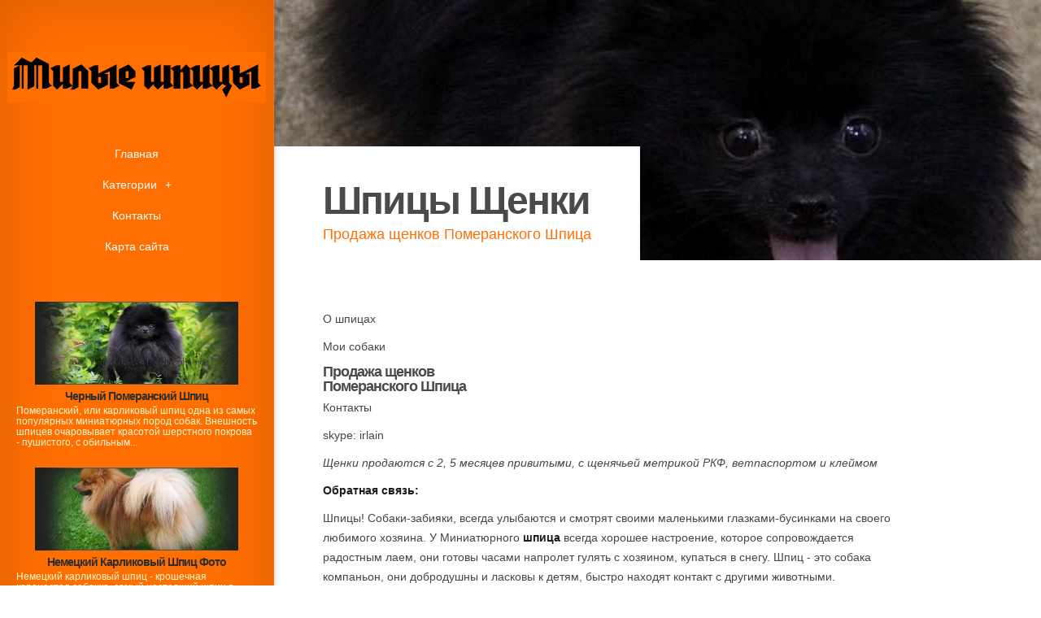

--- FILE ---
content_type: text/html; charset=UTF-8
request_url: http://spitc.ru/Shpici/shpici-shenki
body_size: 4017
content:
<!DOCTYPE html>
<!--[if IE 6]>
<html id='ie6' lang='ru'>
<![endif]-->
<!--[if IE 7]>
<html id='ie7' lang='ru'>
<![endif]-->
<!--[if IE 8]>
<html id='ie8' lang='ru'>
<![endif]-->
<!--[if !(IE 6) | !(IE 7) | !(IE 8)  ]><!-->
<html lang='ru'>
<!--<![endif]-->
<head>
<meta charset='UTF-8' />
<meta name='viewport' content='width=device-width, initial-scale=1.0, maximum-scale=1.0, user-scalable=0' />

<link rel='shortcut icon' href='http://spitc.ru/templates/origin_ru/style/images/favicon.png' type='image/png' />
<link rel='alternate' type='application/rss+xml' title='Милые шпицы RSS Feed' href='http://spitc.ru/feed/rss/' />

<link rel='stylesheet' href='http://spitc.ru/templates/origin_ru/style/fonts/kelson.css' type='text/css' media='all' />

<link rel='stylesheet' href='http://spitc.ru/templates/origin_ru/style/style.css' type='text/css' media='all' />
<link rel='stylesheet' href='http://spitc.ru/templates/origin_ru/style/inc_style.css' type='text/css' media='all' />

<script type='text/javascript' src='http://ajax.googleapis.com/ajax/libs/jquery/1.10.2/jquery.min.js'></script>
<script type='text/javascript' src='http://spitc.ru/templates/origin_ru/js/jquery-migrate.min.js'></script>
<script type='text/javascript' src='http://spitc.ru/templates/origin_ru/js/custom.js'></script>


<!--[if lt IE 9]>
	<script src='http://spitc.ru/templates/origin_ru/js/html5.js' type='text/javascript'></script>
	<script src='http://spitc.ru/templates/origin_ru/js/respond.min.js' type='text/javascript'></script>
<![endif]-->
<title>Шпицы Щенки / Милые шпицы</title>

<meta name='keywords' content='Шпицы Щенки' />
<meta name='description' content='О шпицах Мои собаки Продажа щенков Померанского Шпица Контакты skype: irlain Щенки продаются с 2, 5 месяцев привитыми, с щенячьей метрикой РКФ, ветпаспортом и клеймомОбратная связь: Шпицы! Собаки-забияки...' /><meta content='article' property='og:type' />
<meta content='Шпицы Щенки' property='og:title' />
<meta content='http://spitc.ru/Shpici/shpici-shenki' property='og:url' />
<meta content='http://spitc.ru/img/thumb/shpici_shenki.jpg' property='og:image' />

<link rel='stylesheet' href='http://spitc.ru/templates/origin_ru/style/shortcodes.css' type='text/css' media='all' />
<link rel='stylesheet' href='http://spitc.ru/templates/origin_ru/style/plugins.css' type='text/css' media='all' />
<link media='screen' type='text/css' href='http://spitc.ru/templates/origin_ru/style/jquery.fancybox.css' rel='stylesheet' />

<script type='text/javascript' src='http://spitc.ru/templates/origin_ru/js/jquery.fancybox.pack.js'></script>
<script type='text/javascript' src='http://spitc.ru/templates/origin_ru/js/fancybox.js'></script>
<script type='text/javascript' src='http://spitc.ru/templates/origin_ru/js/et_slider.js'></script>

</head>
<body class="single single-post single-format-standard et_frontend_customizer gecko et_includes_sidebar">
	<div id="main-wrap" class="clearfix">
		<div id="info-bg"></div>
		<div id="info-area">
			<div id="logo-area">
	<a href="http://spitc.ru/"><img src="http://spitc.ru/img/logo.png" alt="Милые шпицы" id="logo" /></a>
</div>
<span id="mobile-nav">Навигация<span>+</span></span>
<nav id="top-menu">
	<ul id="menu-new-menu" class="nav et_disable_top_tier">
		<li class="menu-item"><a href="http://spitc.ru/">Главная</a></li>
		<li class="menu-item menu-item-has-children"><a href="#">Категории</a>
			<ul class="sub-menu">
				<li class="menu-item"><a href="http://spitc.ru/NemeckiyShpic/">Немецкий Шпиц</a></li><li class="menu-item"><a href="http://spitc.ru/PomeranskiyShpic/">Померанский Шпиц</a></li><li class="menu-item"><a href="http://spitc.ru/KarlikoviyShpic/">Карликовый Шпиц</a></li><li class="menu-item"><a href="http://spitc.ru/UhodZaShpicami/">Уход за Шпицами</a></li><li class="menu-item"><a href="http://spitc.ru/Shpici/">Шпицы</a></li><li class="menu-item"><a href="http://spitc.ru/ShpicMedvezhegoTipa/">Шпиц медвежьего типа</a></li><li class="menu-item"><a href="http://spitc.ru/PitomnikShpicev/">Питомник Шпицев</a></li>			</ul>
		</li>
		<li class="menu-item"><a href="http://spitc.ru/contact/">Контакты</a></li>
		<li class="menu-item"><a href="http://spitc.ru/sitemap/">Карта сайта</a></li>
	</ul>
</nav>
			<div id="sidebar">


<div class="widget_previews">
		<div class="preview">
		<span class="bg"></span>
		<div class="block">
			<a href="/PomeranskiyShpic/cherniy-pomeranskiy-shpic"><img width="280" height="100" alt="Черный Померанский Шпиц" src="http://spitc.ru//img/preview/cherniy_pomeranskiy_shpic.jpg" />
			<span class="overlay"></span>
			<span class="overlay2"></span></a>
		</div>
		<h4 class="widgettitle"><a href="/PomeranskiyShpic/cherniy-pomeranskiy-shpic">Черный Померанский Шпиц</a></h4>
		<p>Померанский, или карликовый шпиц одна из самых популярных миниатюрных пород собак. Внешность шпицев очаровывает красотой шерстного покрова - пушистого, с обильным...</p>
	</div>
		<div class="preview">
		<span class="bg"></span>
		<div class="block">
			<a href="/KarlikoviyShpic/nemeckiy-karlikoviy-shpic-foto"><img width="280" height="100" alt="Немецкий Карликовый Шпиц Фото" src="http://spitc.ru//img/preview/nemeckiy_karlikoviy_shpic_foto.jpg" />
			<span class="overlay"></span>
			<span class="overlay2"></span></a>
		</div>
		<h4 class="widgettitle"><a href="/KarlikoviyShpic/nemeckiy-karlikoviy-shpic-foto">Немецкий Карликовый Шпиц Фото</a></h4>
		<p>Немецкий карликовый шпиц - крошечная коренастая собачка, самый настоящий шпиц в миниатюре. Телосложение гармоничное, туловище короткое. Голова пропорциональна размерам...</p>
	</div>
		<div class="preview">
		<span class="bg"></span>
		<div class="block">
			<a href="/UhodZaShpicami/pomeranskiy-shpic-uhod"><img width="280" height="100" alt="Померанский Шпиц Уход" src="http://spitc.ru//img/preview/pomeranskiy_shpic_uhod.jpg" />
			<span class="overlay"></span>
			<span class="overlay2"></span></a>
		</div>
		<h4 class="widgettitle"><a href="/UhodZaShpicami/pomeranskiy-shpic-uhod">Померанский Шпиц Уход</a></h4>
		<p>Померанцу подойдет спокойный и добрый хозяин. А так же может хорошо прижиться в пожилой семье или семье с уже подросшими детьми. Места жительства ему не так важно...</p>
	</div>
		<div class="preview">
		<span class="bg"></span>
		<div class="block">
			<a href="/ShpicMedvezhegoTipa/karlikoviy-shpic-medvezhego-tipa"><img width="280" height="100" alt="Карликовый Шпиц Медвежьего Типа" src="http://spitc.ru//img/preview/karlikoviy_shpic_medvezhego_tipa.jpg" />
			<span class="overlay"></span>
			<span class="overlay2"></span></a>
		</div>
		<h4 class="widgettitle"><a href="/ShpicMedvezhegoTipa/karlikoviy-shpic-medvezhego-tipa">Карликовый Шпиц Медвежьего Типа</a></h4>
		<p>Пакет Стандарт + Продается щенок померанского шпица Продается подрощеный(6, 5 мес.) щенок(девочка) померанского карликового шпица от элитных, титулованных, импортных(Россия)...</p>
	</div>
	</div>




	
	
<div class="twitter">
	<h4>Из Твиттера</h4>
			<div class="tweet">
			<div class="tweet_block clearfix">
				<div class="tweet_img">
					<img alt="kretushevfeliks" src="/img/avatar/kretushevfeliks.jpg" />
					<span class="overlay"></span>
				</div>
				<span class="tweet-author">kretushevfeliks</span>
				<span class="tweet-date">Пятница 23, Сентябрь 2016 21:57</span>
			</div>
			<div class="tweet-text clearfix">
				@<strong>Феликс Кретушев</strong>: какая собака лучше Ерширский терьер или шпиц?
			</div>
		</div>
	</div>

<div class="mads-block"></div>
</div>
		</div>
		<div id="main">
			<div id="wrapper">
				<div style="background-image: url(/img/background/shpici_shenki.jpg);" id="big_thumbnail"></div>
				<div id="main-content">
					<article class="post type-post format-standard hentry entry-content clearfix">
						<div class="main-title">
							<h1>Шпицы Щенки</h1>
							<p class="meta-info">Продажа щенков Померанского Шпица</p>
						</div>
						
	<p>О шпицах</p>

<p>Мои собаки</p>
<h3>Продажа щенков
<br />Померанского Шпица</h3>

<p>Контакты</p>

<p>skype: irlain</p>

<p><em>Щенки продаются с 2, 5 месяцев привитыми, с щенячьей метрикой РКФ, ветпаспортом и клеймом</em></p>

<p><strong>Обратная связь:</strong></p>

<p>Шпицы! Собаки-забияки, всегда улыбаются и смотрят своими маленькими глазками-бусинками на своего любимого хозяина. У Миниатюрного <strong>шпица</strong> всегда хорошее настроение, которое сопровождается радостным лаем, они готовы часами напролет гулять с хозяином, купаться в снегу. Шпиц - это собака компаньон, они добродушны и ласковы к детям, быстро находят контакт с другими животными.
<br />Щенки Померанского Шпица очень быстро меняются в процессе роста: от мохнатого медвежонка в 2 месяца до смешного "пырзика" в 4-5 месяцев. Интенсивно одеваться во взрослую шерсть они начинают в возрасте около года. Шпицы расцветают полностью к 3 годам.</p>

<p>+7 912 225 16 51
<br />+7 922 22 99 132</p>

<p>Продаются щенки Померанского шпица
<br />рожденные 26 марта 2016 г.</p>

<p>отец - DreamTeam Bingo Super Star</p>

<p>мать - Бента Пома От Панды Шарм</p>

<p>девочка</p>

<img src="/img/images_net_foto.jpg" class="left_align" title="увеличить" width="160" height="130" />

	
			<div class="postmeta">
										Источник: irlain-dog.ru
							<script type="text/javascript">(function() {
  if (window.pluso)if (typeof window.pluso.start == "function") return;
  if (window.ifpluso==undefined) { window.ifpluso = 1;
    var d = document, s = d.createElement('script'), g = 'getElementsByTagName';
    s.type = 'text/javascript'; s.charset='UTF-8'; s.async = true;
    s.src = ('https:' == window.location.protocol ? 'https' : 'http')  + '://share.pluso.ru/pluso-like.js';
    var h=d[g]('body')[0];
    h.appendChild(s);
  }})();</script>
<div class="pluso" style="float:right;bottom: 5px;" data-background="transparent" data-options="small,square,line,horizontal,counter,theme=08" data-services="vkontakte,facebook,google,twitter,liveinternet,livejournal,print"></div>		</div><div class="clear"></div>
	
					</article>
					
<div class="post related"><br>
<h4>Похожие публикации</h4>
<ul>
 
	<li><a href="/Shpici/shpic-eto">Шпиц это</a></li>
 
	<li><a href="/Shpici/shpic-klub">Шпиц Клуб</a></li>
 
	<li><a href="/Shpici/shpic-skolko">Шпиц Сколько</a></li>
 
	<li><a href="/Shpici/shpic-bolezni">Шпиц Болезни</a></li>
 
	<li><a href="/Shpici/shpici-sobaki">Шпицы Собаки</a></li>
</ul>
</div>

<div class="post related">
<br><br>
	
	 	
		
					
		

		
		
		
		
			
		
		

	

	
			
		
	
		
		
				
		
		
		
		
		
		
		
		
		
		
		
		
	

</div>


<div class="post related">
<br><br>

</div>
					
				</div>
			</div>
		</div>
	</div>
<div class="mads-block"></div>
</body>
</html>

--- FILE ---
content_type: text/css
request_url: http://spitc.ru/templates/origin_ru/style/style.css
body_size: 5457
content:
a,abbr,acronym,address,applet,b,big,blockquote,body,center,cite,code,dd,del,dfn,div,dl,dt,em,fieldset,font,form,h1,h2,h3,h4,h5,h6,html,i,iframe,img,ins,kbd,label,legend,li,object,ol,p,pre,q,s,samp,small,span,strike,strong,sub,sup,tt,u,ul,var{margin:0;padding:0;border:0;outline:0;font-size:100%;vertical-align:baseline;background:0 0}
body{line-height:1}
ol,ul{list-style:none}
blockquote,q{quotes:none}
blockquote:after,blockquote:before,q:after,q:before{content:'';content:none}
:focus{outline:0}
del{text-decoration:line-through}
table{border-collapse:collapse;border-spacing:0}
article,aside,footer,header,hgroup,nav,section{display:block}
html{-webkit-font-smoothing:antialiased}
body{font-family:'Open Sans',Arial,sans-serif;font-size:14px;color:#464646;background-color:#fff}
a{text-decoration:none;color:#fff}
a:hover{text-decoration:underline}
body.page #main a,body.single #main a{color:#ff6e00}
body.page #info-area,body.single #info-area{color:#ff6e00}
body.error404 #main h1,body.error404 #main h2,body.error404 #main h3,body.error404 #main h4,body.error404 #main h5,body.error404 #main h6,body.page #main h1,body.page #main h2,body.page #main h3,body.page #main h4,body.page #main h5,body.page #main h6,body.single #main h1,body.single #main h2,body.single #main h3,body.single #main h4,body.single #main h5,body.single #main h6{color:#494b4b}
.clear{clear:both}
.ui-tabs-hide{display:none}
br.clear{margin:0;padding:0}
h1,h2,h3{padding-bottom:5px;color:#fff;line-height:1em;font-weight:400;letter-spacing:-1px}
h4,h5,h6{padding-bottom:5px;color:#2e2e2e;line-height:1em;font-weight:400;letter-spacing:-1px}
h1 a,h2 a,h3 a,h4 a,h5 a,h6 a{color:inherit}
h2,h3,h4{font-weight:700}
h1{font-size:30px}
h2{font-size:20px}
h3{font-size:20px}
h4{font-size:18px}
h5{font-size:16px}
h6{font-size:14px}
p{padding-bottom:10px;line-height:24px}
strong{font-weight:700;color:#1c1c1c}
cite,em,i{font-style:italic}
code,pre{font-family:Courier New,monospace;margin-bottom:10px}
ins{text-decoration:none}
sub,sup{height:0;line-height:1;position:relative;vertical-align:baseline}
sup{bottom:.8em}
sub{top:.3em}
dl{margin:0 0 1.5em}
dl dt{font-weight:700}
dd{margin-left:1.5em}
blockquote{margin:1.5em;padding:1em;color:#666;background:#e6e6e6;font-style:italic;border:1px solid #dcdcdc}
blockquote p{padding-bottom:0}
input.text,input.title,input[type=text],select,textarea{background-color:#fff;border:1px solid #bbb;padding:2px;color:#4e4e4e}
input.text:focus,input.title:focus,input[type=text]:focus,select:focus,textarea:focus{border-color:#2D3940;color:#3e3e3e}
input.text,input.title,input[type=text],select,textarea{margin:.5em 0}
textarea{padding:4px}
img#about-image{float:left;margin:3px 8px 8px 0}
.clearfix:after{visibility:hidden;display:block;font-size:0;content:" ";clear:both;height:0}
* html .clearfix,:first-child+html .clearfix{zoom:1}
img{max-width:100%;height:auto;-ms-interpolation-mode:bicubic}
#info-bg{position:absolute;top:0;bottom:0;z-index:3;-webkit-box-shadow:inset 0 0 73px rgba(0,0,0,.15),4px 0 4px rgba(0,0,0,.08);-moz-box-shadow:inset 0 0 73px rgba(0,0,0,.15),4px 0 4px rgba(0,0,0,.08);box-shadow:inset 0 0 73px rgba(0,0,0,.15),4px 0 4px rgba(0,0,0,.08)}
#info-bg,#main-wrap:before{background:#ff6e00}
#main-wrap:before{content:'';top:0;left:0;position:absolute;height:100%}
#info-area,#info-bg,#main-wrap:before{width:336px;border-right:1px solid #ff6e00}
#info-area{float:left;position:relative;padding-top:64px;z-index:4}
#logo-area{text-align:center;margin-bottom:42px}
.entry-image .readmore{-moz-border-radius:100%;-webkit-border-radius:100%;border-radius:100%;-moz-box-shadow:0 0 4px rgba(0,0,0,.1);-webkit-box-shadow:0 0 4px rgba(0,0,0,.1);box-shadow:0 0 4px rgba(0,0,0,.1);width:42px;height:42px;background:#fff;text-indent:-9999px;position:relative;display:inline-block;overflow:hidden}
.entry-image .readmore span{position:absolute;top:9px;left:9px;background:url(images/zoom.png) no-repeat;width:23px;height:24px;display:block}
@-webkit-keyframes bounceIn{0%{-webkit-transform:scale(1)}
50%{opacity:1;-webkit-transform:scale(1.1)}
100%{-webkit-transform:scale(1)}
}
@-moz-keyframes bounceIn{0%{-moz-transform:scale(1)}
50%{opacity:1;-moz-transform:scale(1.1)}
100%{-moz-transform:scale(1)}
}
@-o-keyframes bounceIn{0%{-o-transform:scale(1)}
50%{opacity:1;-o-transform:scale(1.1)}
100%{-o-transform:scale(1)}
}
@keyframes bounceIn{0%{transform:scale(1)}
50%{opacity:1;transform:scale(1.1)}
100%{transform:scale(1)}
}
@-webkit-keyframes bounceIn_custom{0%{opacity:0;-webkit-transform:scale(1)}
50%{opacity:1;-webkit-transform:scale(1.1)}
100%{-webkit-transform:scale(1)}
}
@-moz-keyframes bounceIn_custom{0%{opacity:0;-moz-transform:scale(1)}
50%{opacity:1;-moz-transform:scale(1.1)}
100%{-moz-transform:scale(1)}
}
@-o-keyframes bounceIn_custom{0%{opacity:0;-o-transform:scale(1)}
50%{opacity:1;-o-transform:scale(1.1)}
100%{-o-transform:scale(1)}
}
@keyframes bounceIn_custom{0%{opacity:0;transform:scale(1)}
50%{opacity:1;transform:scale(1.1)}
100%{transform:scale(1)}
}
#main-wrap{height:auto;min-height:100%;position:relative}
#main{margin-left:337px;height:100%;position:relative;z-index:2}
#wrapper{float:left;width:100%}
.entry-image{float:left;width:25%;position:relative;color:#fff}
.entry-image img{display:block}
#info-area,#info-bg,#top-menu .link_bg,.image-info{-webkit-transform:translate3d(0,0,0)}
.image-info{background:#ff9600;background:#ff6e00;position:absolute;top:0;left:0;width:100%;height:100%;-moz-box-shadow:inset 0 0 0 1px #ff6e00,0 0 20px rgba(0,0,0,.6);-webkit-box-shadow:inset 0 0 0 1px #ff6e00,0 0 20px rgba(0,0,0,.6);box-shadow:inset 0 0 0 1px #ff6e00,0 0 20px rgba(0,0,0,.6);text-shadow:1px 1px 0 rgba(0,0,0,.1);text-align:center;z-index:10;-webkit-transform:scale(0);-moz-transform:scale(0);-o-transform:scale(0);-ms-transform:scale(0);transform:scale(0)}
.image-info .title{padding:45px 7px 8px;-webkit-box-shadow:inset 0 -1px 0 rgba(255,255,255,.3);-moz-box-shadow:inset 0 -1px 0 rgba(255,255,255,.3);box-shadow:inset 0 -1px 0 rgba(255,255,255,.3)}
.image-info .description{padding:11px 40px}
.image-info a:hover{color:#f5f5f5;color:rgba(255,255,255,.9);text-decoration:none}
.entry-image.et_hover img,.entry-image:hover img{-webkit-animation:bounceIn .4s ease-in-out;-moz-animation:bounceIn .4s ease-in-out;-ms-animation:bounceIn .4s ease-in-out;-o-animation:bounceIn .4s ease-in-out;animation:bounceIn .4s ease-in-out;-webkit-transform:scale(1);-moz-transform:scale(1);-o-transform:scale(1);-ms-transform:scale(1);transform:scale(1)}
.entry-image.et_hover .image-info,.entry-image:hover .image-info{-webkit-animation:bounceIn_custom .4s ease-in-out;-moz-animation:bounceIn_custom .4s ease-in-out;-o-animation:bounceIn_custom .4s ease-in-out;-ms-animation:bounceIn_custom .4s ease-in-out;animation:bounceIn_custom .4s ease-in-out;-webkit-transform:scale(1);-moz-transform:scale(1);-o-transform:scale(1);-ms-transform:scale(1);transform:scale(1)}
#main-content{width:720px;margin-left:60px;padding-bottom:60px}
.entry-content{position:relative;padding-top:60px}
.main-title{color:#ff6e00;background:#fff;padding:43px 60px 0;position:absolute;top:-140px;left:-60px;min-height:100px}
.et-no-big-image .main-title{padding-left:0!important;padding-right:0!important;padding-top:0;position:relative;top:0;left:0;margin-bottom:20px}
.main-title h1,h1#comments,h3#reply-title{font-size:48px;font-weight:900;letter-spacing:-2px}
.main-title p{font-size:18px}
body.page #main .meta-info a,body.single #main .meta-info a{color:#4a4b4b}
body.page #main .meta-info a:hover,body.single #main .meta-info a:hover{color:#111;text-decoration:none}
.post-thumbnail{position:relative;margin-bottom:52px}
.post-thumbnail img{display:block;width:100%}
.post-thumbnail:before{content:'';position:absolute;top:0;left:0;width:100%;height:100%;-moz-box-shadow:inset 0 0 7px rgba(0,0,0,.35);-webkit-box-shadow:inset 0 0 7px rgba(0,0,0,.35);box-shadow:inset 0 0 7px rgba(0,0,0,.35)}
.comment-content ul,.entry-content ul{list-style-type:disc;padding:0 0 23px 16px;line-height:26px}
.comment-content ol,.entry-content ol{list-style-type:decimal;list-style-position:inside;padding:0 0 23px 16px;line-height:26px}
.comment-content ul li ol,.comment-content ul li ul,.entry-content ul li ol,.entry-content ul li ul{padding:2px 0 2px 20px}
.comment-content ol li ol,.comment-content ol li ul,.entry-content ol li ol,.entry-content ol li ul{padding:2px 0 2px 35px}
#footer{color:#FFF;font-size:14px;padding:10px 46px 10px 42px;text-shadow:1px 1px 0 rgba(0,0,0,.1)}
#footer p{padding:0}
#big_thumbnail{-webkit-background-size:cover;-moz-background-size:cover;background-size:cover;height:320px;background-repeat:no-repeat}
.entry-image:hover{z-index:11}
.image-link{display:block;width:100%;height:100%;position:absolute;top:0;left:0;text-indent:-9999px}
body.page .main-title{padding-bottom:20px;top:-116px}
#infscr-loading{position:fixed;top:45%;left:45%;background:#fff;padding:20px;z-index:1000;-moz-border-radius:10px;-webkit-border-radius:10px;border-radius:10px}
#top-menu{border-top:0px solid #fff}
#mobile-nav,#top-menu a{display:block;text-align:center;padding:12px 5px;border-bottom:0px solid #fff;position:relative}
#top-menu .link_bg{position:absolute;top:0;left:0;width:100%;height:100%;-moz-transform:scale(0,1);-webkit-transform:scale(0,1);transform:scale(0,1);-moz-transition:all .13s ease-in-out;-webkit-transition:all .13s ease-in-out;transition:all .13s ease-in-out}
#top-menu .link_text{z-index:2;position:relative}
#mobile-nav span,.link_text span{padding-left:10px}
#top-menu a:hover{text-decoration:none;color:#f5f5f5;color:rgba(255,255,255,.9)}
#top-menu a:hover .link_bg{background:#fff;-moz-transform:scale(1,1);-webkit-transform:scale(1,1);transform:scale(1,1)}
#top-menu ul ul a:hover .link_bg{background:#f8f8f8}
#mobile-nav,#top-menu .current-menu-item>a:hover,#top-menu .current-menu-item>a:hover .link_bg,#top-menu .et_clicked,.current-menu-item>a,.et_active_dropdown>li a{background:#fff}
#mobile-nav,#top-menu .current-menu-item>a:hover,#top-menu .current-menu-item>a:hover .link_bg,#top-menu .et_clicked,#top-menu a:hover .link_text,.current-menu-item>a,.et_active_dropdown>li a{color:#ff6e00}
#top-menu>ul ul{display:none}
#top-menu .et_active_dropdown>li a,#top-menu .et_clicked{border-bottom:1px solid #efefef}
#mobile-nav{display:none;border-bottom:none;cursor:pointer}
#sidebar{color:#fefacf}
.widget{padding:35px 42px 29px;position:relative;border-bottom:0px solid #fff;line-height:22px}
.widgettitle{font-weight:900;font-size:14px;padding-bottom:7px}
.widget li{background:url(images/widget_bullet.png) no-repeat left center;padding:5px 0 5px 11px}
.widget li:hover{background-image:url(images/widget_bullet_hover.png)}
.widget li ul{margin-left:11px}
.widget a:hover{color:#fefacf;color:rgba(255,255,255,.9);text-decoration:underline}
.aligncenter,div.post .new-post .aligncenter{display:block;margin-left:auto;margin-right:auto}
.wp-caption{border:1px solid #ddd;text-align:center;background-color:#f3f3f3;margin-bottom:10px;max-width:96%;padding:8px}
.wp-caption.alignleft{margin:0 10px 10px 0}
.wp-caption.alignright{margin:0 0 10px 10px}
.wp-caption img{margin:0;padding:0;border:0 none}
.wp-caption p.wp-caption-text{font-size:11px;line-height:17px;padding:0 4px 5px;margin:0}
.alignright{float:right}
.alignleft{float:left}
img.alignleft{display:inline;float:left;margin-right:15px}
img.alignright{display:inline;float:right;margin-left:15px}
.page-nav{margin:20px 0 40px;text-align:center}
.pagination{display:none}
body.page .pagination{display:block}
.et_embedded_videos{display:none!important}
.et_pt_blogentry a.readmore{color:#282828!important}
.et_pt_blogentry a.readmore:hover{color:#111!important;text-decoration:none}
.et_portfolio_small .et_pt_portfolio_item:nth-child(3n+1){clear:both}
#ie8 img{width:auto}
embed,iframe,object,video{max-width:100%}
@media screen and (max-width:1570px){.image-info{font-size:13px}
.image-info .title{padding:13px 7px 0}
.image-info h2{font-size:20px}
.image-info .description{padding:11px 8px 0}
}
@media screen and (min-width:1024px){#top-menu{display:block!important}
}
@media screen and (min-width:768px) and (max-width:1279px){.entry-image{width:33.3%}
.image-info .title{padding:18px 7px 0}
}
@media screen and (min-width:1150px) and (max-width:1279px){.entry-image{width:33.3%}
.image-info{font-size:14px}
.image-info h2{font-size:22px}
.image-info .title{padding:34px 7px 0}
}
@media screen and (max-width:960px){#et-search,p#et-search-title,p#et-search-title span{background:none!important}
#et-search{width:auto!important;height:auto!important}
#et-search-inner{padding:0!important}
#et-search-right{float:none!important;clear:both;text-align:left!important}
#et_search_submit{background:#BBB8B8!important;color:#111!important}
p#et-search-title{margin-bottom:2px!important}
p#et-search-title span{padding:0!important;text-shadow:none!important}
#et-searchinput{width:auto!important}
p#et_choose_cat,p#et_choose_date,p#et_choose_pages,p#et_choose_posts{float:none!important}
#et-search-left{float:none!important;width:100%!important}
}
@media screen and (max-width:1023px){.entry-image{width:33.3%}
#info-bg,#main-wrap:before,#sidebar{display:none}
#info-area{float:none;width:100%;border-right:none;background:#ff6e00;-webkit-box-shadow:0 4px 4px rgba(0,0,0,.08);-moz-box-shadow:0 4px 4px rgba(0,0,0,.08);box-shadow:0 4px 4px rgba(0,0,0,.08)}
#main{margin:0}
#top-menu{display:none}
#top-menu .link_bg{-moz-transition:all .4s ease-in-out;-webkit-transition:all .4s ease-in-out;transition:all .4s ease-in-out}
#mobile-nav{display:block}
#logo-area{margin-bottom:0;padding-bottom:55px}
}
@media screen and (min-width:930px) and (max-width:1023px){.image-info{font-size:14px}
.image-info h2{font-size:22px}
.image-info .title{padding:34px 7px 0}
}
@media screen and (min-width:768px) and (max-width:960px){#main-content{width:648px}
#big_thumbnail{height:276px}
}
@media screen and (max-width:767px){.entry-image{width:50%}
.comment ul{margin-left:0}
.main-title,body.page .main-title{padding-left:0!important;padding-right:0!important;padding-top:0;position:relative;top:0;left:0;margin-bottom:20px}
.main-title h1,h1#comments,h3#reply-title{font-size:32px}
#main-content{width:360px}
#big_thumbnail{height:180px}
.image-info .title{padding:18px 7px 0}
.sitemap-col{float:none!important;width:100%!important}
.et_portfolio_small .et_pt_portfolio_item:nth-child(3n+1){clear:none}
.et_portfolio_small .et_pt_portfolio_item:nth-child(2n+1){clear:both}
}
@media screen and (min-width:650px) and (max-width:767px){.image-info{font-size:14px}
.image-info h2{font-size:26px}
.image-info .title{padding:53px 7px 0}
}
@media screen and (max-width:479px){.entry-image{width:100%}
.main-title h1,h1#comments,h3#reply-title{font-size:24px}
#main-content{width:239px;margin-left:40px}
#big_thumbnail{height:137px}
.image-info .title{padding:31px 7px 0}
}
@media screen and (min-width:400px) and (max-width:479px){.image-info{font-size:17px}
.image-info h2{font-size:32px}
.image-info .title{padding:80px 7px 0}
}
.wp-pagenavi{clear:both}
.wp-pagenavi a,.wp-pagenavi span{text-decoration:none;border:1px solid #BFBFBF;padding:3px 5px;margin:2px}
.wp-pagenavi a:hover,.wp-pagenavi span.current{border-color:#000}
.wp-pagenavi span.current{font-weight:700}
.sitemap-col{float:left;margin:0 2% 10px 0;width:32%}
#sitemap .last{margin-right:0}
.sitemap-col h2{color:#111;font-size:20px;font-family:Georgia,serif;border-bottom:1px solid #e9e9e9;padding-bottom:10px;margin-bottom:-3px}
.sitemap-col a{color:#464646!important}
.sitemap-col a:hover{text-decoration:none;color:#000!important}
.sitemap-col ul{list-style:none outside none;padding-left:0;margin-left:0}
.sitemap-col ul li a{background:url(images/sitemap-page.png) no-repeat scroll left center rgba(0,0,0,0);display:block;line-height:15px;margin-top:7px;padding:4px 0 4px 19px}
ul#sitemap-authors li a{display:inline-block}
.et_pt_blogentry{padding:17px 0 15px}
h2.et_pt_title{font-size:24px;padding-bottom:14px;padding-left:2px}
h2.et_pt_title a{color:#111}
h2.et_pt_title a:hover{color:#000;text-decoration:none}
p.et_pt_blogmeta{border-bottom:1px solid #EBEBEB;border-top:1px solid #EBEBEB;color:#9E9E9E;font-family:Georgia,serif;font-size:12px;font-style:italic;margin-bottom:11px;padding:8px 5px 7px 4px;text-transform:uppercase}
p.et_pt_blogmeta a{color:#646464}
p.et_pt_blogmeta a:hover{color:#111;text-decoration:none}
div.et_pt_thumb{height:191px;margin:0 20px 0 0;padding:8px 0 0 8px;position:relative;width:191px}
div.et_pt_thumb span.overlay{background:url(images/blog-image-overlay.png) no-repeat scroll 0 0 transparent;display:block;height:199px;left:0;position:absolute;top:0;width:199px}
.et_pt_blogentry a.readmore{background:url(images/blog-readmore.png) no-repeat right bottom;display:block;float:right;font-size:11px;height:27px;line-height:24px;padding-right:13px;text-shadow:1px 1px 1px #FFF}
.et_pt_blogentry a.readmore span{background:url(images/blog-readmore.png) no-repeat;display:block;height:27px;padding:0 0 0 13px}
#et_pt_gallery{padding:15px 0 0;margin-left:-33px}
.et_pt_gallery_entry{background:url(images/item-bottom-shadow.png) no-repeat scroll left bottom transparent;float:left;margin:0 0 32px 33px;padding-bottom:5px;position:relative;width:213px;height:142px}
.et_pt_item_image{position:relative;top:0;height:142px}
.et_pt_item_image img.portfolio{border:3px solid #E5E5E5}
.et_pt_item_image span.overlay{background:url(images/item-overlay.png) no-repeat;height:136px;left:3px;position:absolute;top:3px;width:207px}
.et_pt_item_image a.more-icon,.et_pt_item_image a.zoom-icon{display:block;height:61px;position:absolute;text-indent:-9999px;top:41px;width:61px;visibility:hidden}
.et_pt_item_image a.zoom-icon{background:url(images/zoom-icon.png) no-repeat;left:31px}
.et_pt_item_image a.more-icon{background:url(images/readmore-icon.png) no-repeat;left:128px}
#et_pt_gallery .page-nav{clear:both}
.input{border:1px solid #d4d2d2!important;border-radius:8px!important;-webkit-border-radius:8px!important;-moz-border-radius:8px!important;color:#303030!important;padding:7px!important;margin:0!important}
input.input{width:300px}
textarea.input{width:478px;height:130px}
#et-contact p input,#et-contact p textarea{background:url(images/contact_input.png) repeat-x #f7f7f7!important;border:1px solid #ccc!important;width:100%!important;color:#111!important;padding:8px!important}
#et-contact p textarea{width:95%!important}
#et-contact p #et_contact_captcha{width:20px!important}
#et-contact p .et_contact_error{border:1px solid red!important}
#et-contact .et_hidden{display:none}
#et_contact_left,#et_contact_right{float:left}
#et_contact_left{width:70%}
#et_contact_right{width:17%;margin-left:50px}
#et_contact_reset,#et_contact_submit{border:0!important;color:#4c4b4b!important;float:right;font-size:12px;text-shadow:1px 1px 1px #fff;text-transform:uppercase;margin-right:9px;height:35px}
#et_contact_submit{background:url(images/contact_submit.png) no-repeat;width:73px;margin-right:6px}
#fancybox-title-float-main{text-shadow:none!important}
.et_contact_form_label{display:none}


--- FILE ---
content_type: text/css
request_url: http://spitc.ru/templates/origin_ru/style/inc_style.css
body_size: 6351
content:
.snippets ul{margin:3px 0 0!important;padding:0!important}
.snippets li{background:0 0;list-style-type:disc;margin:0 0 5px;padding:0}
.snippets li:hover{background:0 0}
.snippets img{float:right;margin-bottom:10px!important;margin-left:7px!important}
.snippets strong{color:#FFF}
.snippets p{line-height:22px}
#contact_form{margin-top:-25px}
#contact_form dl dt{font-weight:400}
#contact_form dd{margin:3px 0 10px}
#contact_form th,td{font-size:13px;padding:4px 10px 4px 5px}
#contact_form fieldset{border:0;margin:0;padding:0}
#contact_form legend{display:none}
#contact_form textarea{background:url(images/contact_input.png) repeat-x scroll 0 0 #F7F7F7!important;border:1px solid #CCC!important;color:#111!important;padding:8px!important;width:95%!important;height:150px}
#contact_form input[type=submit]{background:url(images/contact_submit.png) no-repeat scroll 0 0 rgba(0,0,0,0);margin-right:15px;width:73px;border:0 none!important;color:#4C4B4B!important;float:right;font-size:12px;height:35px;text-shadow:1px 1px 1px #FFF;text-transform:uppercase}
#contact_form input:hover[type=submit]{cursor:pointer}
#contact_form input[type=text],select,textarea{border:1px solid #D4D2D2!important;border-radius:8px!important;color:#303030!important;margin:0!important;padding:7px!important}
#contact_form dd input[type=text],select,textarea{background:url(images/contact_input.png) repeat-x scroll 0 0 #F7F7F7!important;border:1px solid #CCC!important;color:#111!important;padding:8px!important;width:70%!important}
#contact_form dd select{background:url(images/contact_input.png) repeat-x scroll 0 0 #F7F7F7!important;width:73%!important}
.categ_nav{clear:both;overflow:hidden;margin:0;padding:10px 2% 20px}
.categ_nav a,.categ_nav span{background:#FFF;font-size:15px;text-align:center;color:#5D5D5E;margin-right:8px;padding:8px 11px 6px}
.categ_nav a:hover{color:#BA1763}
.categ_nav .current{color:#BA1763;font-weight:700}
.categ{border-bottom:1px solid #E4DDD1;float:left;line-height:1.5em;margin:0}
.categ h3 a{color:#334366}
.categ a:hover{color:#5A4500!important}
.categ #meta{font-family:Arial,Helvetica;color:#CBC3A3;font-size:11px}
.categ h3{margin:8px 0 0}
.categ p{padding-bottom:5px;line-height:1.5em;margin-bottom:8px;margin-top:8px}
.categ img{border:1px solid #E4DDD1;float:left;margin:8px 10px 5px 0;padding:2px}
.sitemap ul{list-style:none outside none;margin-top:0;padding-left:5px!important}
.name a{color:#444;font-size:15px;font-weight:700;padding-left:15px}
.edit_page{background-color:rgba(255,254,95,.5);z-index:1000;border:1px solid #FF0;border-radius:10px;color:#000!important;font-size:13px;position:fixed;right:3%;bottom:5%;padding:5px 10px}
.right_align{background-color:#FBFBFB;border:1px solid #EEE;float:right;margin-left:15px!important;margin-right:0!important;margin-top:3px;margin-bottom:5px;padding:5px}
.enlarge_image_right{float:right;clear:right;position:relative}
.left_align{background-color:#FBFBFB;border:1px solid #EEE;clear:left;float:left;margin-bottom:5px;margin-left:0!important;margin-right:15px!important;margin-top:3px;padding:5px}
.enlarge_image{position:relative}
.enlarge_image_left{float:left;clear:left;position:relative}
.enlarge_image_right .image_overlay{left:15px}
.image_overlay{background:url(images/zoom-icon.png) no-repeat scroll 50% 50% rgba(255,255,255,.15);display:block;height:100%;left:0;opacity:0;position:absolute;top:0;transition:all .3s ease 0s;-webkit-transition:all .3s;width:calc(100% - 15px)}
.image_overlay:hover{opacity:1}
.widget_previews{border-bottom:0px solid #fff;line-height:22px;padding:35px 0 25px;position:relative}
.preview{padding-bottom:7px;padding-top:7px;position:relative;border-bottom:0px solid #fff}
.preview:last-child{border-bottom:0}
.preview h4{text-align:center;padding-bottom:0}
.preview p{font-size:12px;font-weight:400;line-height:13.8px;padding-left:20px;padding-right:20px;padding-top:5px!important;padding-bottom:3px!important}
.preview img{border-bottom:1px solid #626565;border-top:1px solid #626565}
.preview .bg{position:absolute;top:0;left:0;width:100%;height:100%;-moz-transform:scale(0,1);-webkit-transform:scale(0,1);transform:scale(0,1);-moz-transition:all .13s ease-in-out;-webkit-transition:all .13s ease-in-out;transition:all .13s ease-in-out}
.preview .block{line-height:0;margin:7px auto;position:relative;width:250px}
.preview .block .overlay{box-shadow:50px 0 25px -20px #222 inset,-50px 0 35px -19px #222 inset;height:100%;left:0;position:absolute;top:0;width:100%;z-index:2}
.preview .block .overlay2{box-shadow:0 0 73px rgba(0,0,0,.05)inset;height:100%;left:0;position:absolute;top:0;width:100%;z-index:3}
.preview:hover .bg{background:#f8f8f8;-moz-transform:scale(1,1);-webkit-transform:scale(1,1);transform:scale(1,1);z-index:-1}
.preview:hover p{color:#222}
.preview:hover a{text-decoration:underline;color:#222;z-index:-1}
.preview:hover .block .overlay{display:none}
.preview:hover img{border-top:1px solid #f8f8f8;border-bottom:1px solid #f8f8f8}
.twitter{border-bottom:1px solid #ff6e00}
.twitter h4{padding-left:42px;padding-top:14px}
.tweet{box-shadow:0 1px 2px rgba(0,0,0,.1);background:none repeat scroll 0 0 #ff6e00;border:1px solid #ff6e00;position:relative;margin:10px 13px 13px}
.tweet_block{border-left:1px solid #FFF;border-top:1px solid #FFF;padding:5px 7px;text-shadow:0 1px 0 #FFF;background:linear-gradient(to bottom,#F9F9F9 0,#F5F5F5 100%) repeat scroll 0 0 rgba(0,0,0,0)}
.tweet_img{box-shadow:0 1px 0 0 #FFF;float:left;height:45px;margin:5px 12px 5px 3px;position:relative;width:45px}
.tweet_img img{height:auto;max-width:100%}
.tweet_img .overlay{box-shadow:0 0 4px rgba(0,0,0,.4)inset;display:block;height:100%;left:0;position:absolute;top:0;width:100%}
.tweet-author{color:#222;display:block;font-size:13px;padding:12px 0 5px}
.tweet-date{display:block;font-family:Georgia,serif;font-size:11px;font-style:italic;line-height:1;color:#595959}
.tweet-text{background:url(images/top-category-bg.png) no-repeat scroll 0 0 rgba(0,0,0,0);border-top:1px solid #ff6e00;color:#595959;font-family:Georgia,serif;font-size:11px;font-style:italic;line-height:15px;padding:10px 45px 10px 11px;position:relative;text-shadow:none!important}
.tweet-text:before{background:url(images/logo_twitter.gif) no-repeat scroll 0 0 rgba(0,0,0,0);bottom:5px;content:"";height:31px;opacity:.4;position:absolute;right:8px;width:30px}
